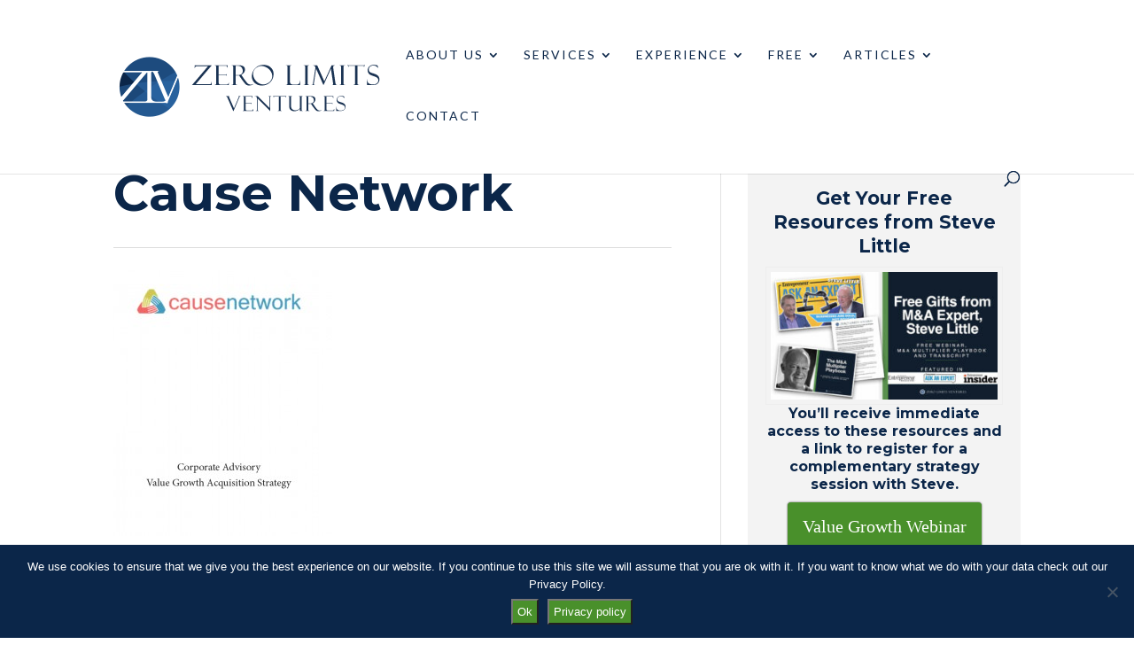

--- FILE ---
content_type: text/css; charset=UTF-8
request_url: https://www.zerolimitsventures.com/wp-content/themes/yoko-divi/style.css?ver=4.27.5
body_size: 5898
content:
/*
Theme Name: Divi Child
Template: Divi
Author: Child Theme Configurator
Version: 1.0.1447356752
Updated: 2015-11-12 19:32:32
*/

#valuation-sidebar {
	background-color: #f3f3f3;
	padding: 20px;
	text-align: center;
	border-top: 8px solid #0b2649;
}

#valuation-sidebar h5 {
	font-size: 16px;
}

.blog article.et_pb_post + article.et_pb_post, 
.archive article.et_pb_post + article.et_pb_post {
	clear: both;
	border-top: 4px solid #eee;
	padding-top: 60px;
}

.blog article.et_pb_post h2.entry-title, .archive article.et_pb_post h2.entry-title {
	margin-top: 0px;
}

.blog article.et_pb_post img, .archive article.et_pb_post img {
	float: right;
	max-width: 30%;
	margin: 0px 0px 15px 15px;
	padding: 5px;
	border: 1px solid #ddd;
}

.et-social-rss a.icon:before {
content: "\e09d";
}

.single h1.entry-title {
	font-size: 2.7em;
}

#main-content .mb-text {
	padding: 15px;
}

#divi-page-comments {
	padding: 0px 20px;
	border: 1px solid #ddd;
	max-width: 1100px;
	margin: 0px auto 40px;
}

.et_pb_button, .et_pb_button:hover {
	background: #49902b!important;
	color: #fff!important;
}

@media screen and (max-width: 719px) {
.et_pb_slider .et_pb_slide .et_pb_container .et_pb_slide_description .et_pb_slide_title {
	font-size: 30px!important;
}
.single h1.entry-title {
	font-size: 2.2em;
}

}

.read-more-link {
	font-weight: 700;
	display: block;
}

.maxbutton {
	height: auto!important;
	width: auto!important;
	font-weight: bold!important;
  -webkit-transition: all 1s ease-in-out;
  -moz-transition: all 1s ease-in-out;
  -o-transition: all 1s ease-in-out;
  transition: all 1s ease-in-out;
}

.cs-circle {
	max-width: 160px;
	margin: 0 auto;
	display: block;
	border-radius: 150px;
	-moz-border-radius: 150px;
	-webkit-border-radius: 150px;
}

.et_pb_slide_content .aligncenter {
	border: 0px;
}

#home-slider .et_pb_button {
	background-color: #49902b;
}

#top-menu li li a {
	line-height: 1.2em;
	padding-top: 10px;
	padding-bottom: 10px;
}

#quote-slider .et_pb_slide_description {
	padding: 75px 10px;
}

#quote-slider .et_pb_slide_description .et_pb_slide_title {
	font-size: 1.6em;
	margin-bottom: 20px;
	font-weight: 400;
}

#left-area ul, .entry-content ul, #left-area ol, .entry-content ol {
	margin-left: 30px;
}

#left-area ul li, .entry-content ul li, #left-area ol li, .entry-content ol li {
	padding-top: 3px;
	padding-bottom: 3px;
}

.entry-content .et_pb_widget ul {
	margin-left: 0px;
}



.entry-content .et_pb_widget ul li {
	margin: 10px 0px 0px 0px;
	padding: 10px 0px 0px 0px;
}

#footer-bottom {
border-top: 1px solid rgba(255,255,255,0.3);
display: none;
}

.alignleft {
padding: 5px;
border: 1px solid #eee;
}

.alignright {
padding: 5px;
border: 1px solid #eee;
}

.aligncenter {
padding: 5px;
border: 1px solid #eee;
}

hr {
	border: 0px;
	margin: 0px;
	padding: 0px;
}

hr {
	border-top: 1px solid #ddd;
	padding-top: 30px;
	margin-top: 30px;
	clear: both;
}

.et_pb_toggle_open h5.et_pb_toggle_title {
	font-weight: 700;
	font-size: 20px;
	color: #111;
}

#home-rotator .et_pb_slide_description .et_pb_slide_title {
	font-weight: 700;
}

.et_pb_slide_description, .et_pb_slider_fullwidth_off .et_pb_slide_description {
	padding-left: 3%;
	padding-right: 3%;
}

h1.entry-title {
	font-size: 3.5em;
	border-bottom: 1px solid #ddd;
	padding-bottom: 25px;
	margin-bottom: 25px;
	font-weight: 700;
}

.et_pb_slider .et_pb_container {
	width: 96%;
}

blockquote p {
	color: #666;
	font-size: 16px;
	line-height: 1.8em;
}

blockquote {
	box-shadow: 0px 0px 3px #ddd;
	-moz-box-shadow: 0px 0px 3px #ddd;
	-webkit-box-shadow: 0px 0px 3px #ddd;
	padding: 15px 15px 15px 25px;
}

.et_right_sidebar #left-area {
	padding-bottom: 60px;
}
#footer-bottom {
	background-color: #0b2649;
}

.et-social-icon a {
	color: #fff;
}


.et-social-icon a:hover {
	opacity: 1;
}

#footer-widgets .footer-widget li:before {
	display: none;
}

#footer-widgets .footer-widget li.et-social-icon {
	margin-top: 0px;
	padding-top: 0px;
}

ul.et-social-icons {
	list-style-type: none;
	float: right;
}

.et_pb_widget li ul.et-social-icons {
	list-style-type: none;
}

.et_pb_widget li.et-social-icon {	
	border: 0px;
	list-style-type: none;
}

ul.et-social-icons li {
	list-style-type: none;
}


#home-services-menu a:hover {
	color: #111;
}


#home-services-menu {
	width: 96%;
}

#content-area ol {
	line-height: 1.8em;
	margin-left: 20px;
}
	
#content-area ul {
	line-height: 1.8em;
	margin-left: 20px;
}

#content-area ol li {
	margin: 12px 0px;
}

#content-area ul li {
	margin: 2px 0px;
}

#main-footer {
	background-color: #0b2649;
	line-height: 1.4em;
	font-size: 15px;
}

#main-footer .footer-widget h4 {
	font-weight: 700;
	color: #fff;
}


#footer-widgets .footer-widget ul {
	list-style-type: none;
}
#footer-widgets .footer-widget li {
	list-style-type: none;
}

#main-footer a {
	color: #fff;
}

#main-footer ul li {
	list-style-type: none;
}

.submitColor,
.cta-button {
	display: block;
	margin: 20px 0px;
	padding: 12px 20px;
	line-height: 1.3em;
	max-width: 310px;
	background-color: #f58026;
	border-radius: 3px;
	-webkit-border-radius: 3px;
	-moz-border-radius: 3px;
	color: #fff;
	text-align: center;
}

.ctax3 .cta-button {
	float: left;
	width: 31%;
	padding: 12px 4px;
}


.ctax3 .cta-button + .cta-button {
	margin-left: 3%;
}

.ctax4 .cta-button {
	float: left;
	width: 23%;
	padding: 12px 4px;
}

.ctax4 .cta-button + .cta-button {
	margin-left: 2%;
}

#sidebar .cta-button {
	color: #fff;
}

#sidebar {
}

.et_pb_widget {
	line-height: 1.4em;
}

.et_pb_widget li {
	padding-top: 10px;
	margin-top: 10px;
	border-top: 1px dotted #ddd;
}

#email-signup-form {
background-color: #f5f3ef;
border: 4px solid #cac7c1;
padding: 15px 30px;
color: #0b2649;
font-size: 13px;
line-height: 1.4em;
}


#email-signup-form a {
	color: #222;
}

#email-signup-form .af-element label {
font-style: italic;
}

#email-signup-form .af-textWrap input {
width: 98%;
padding: 4px 0px;
margin-bottom: 12px;
}

#email-signup-form .privacyPolicy {
font-size: 11px;
color: #8d9fb6;
}

#email-signup-form input#af-submit-image-2099249113 {
margin-bottom: 6px;
}

/* WHITEPAPER FORM */

#crmWebToEntityForm {
	width: 100%;
}

#crmWebToEntityForm table {
	width: 100%;
    font-family: 'Montserrat', Helvetica, Arial, Lucida, sans-serif!important;
}

#crmWebToEntityForm tr:nth-child(even) {
	background-color: #fcfcfc;
}

#crmWebToEntityForm tbody tr:first-of-type td {
	background-color: #0b2649;
	padding: 20px 24px;
	color: #fff!important;
	text-align: center;
	font-size: 18px!important;
	line-height: 24px;
}

#crmWebToEntityForm td {
	width: auto;
	text-align: center!important;
    font-family: 'Montserrat', Helvetica, Arial, Lucida, sans-serif!important;
	font-size: 15px!important;
}

#crmWebToEntityForm table tr td:first-of-type {
	font-weight: bold;
	color: #333;
	line-height: 1.2em;
}

#crmWebToEntityForm td + td {
	width: 65% !important;
	text-align: left;
}

#crmWebToEntityForm td {
	padding: 12px;
}

#crmWebToEntityForm td:nth-child(3) {
	display: none;
}

#crmWebToEntityForm input[type=reset] {
	padding: 12px 24px;
	border: 0px;
	background-color: #999;
	color: #fff!important;
	font-weight: 700;
	border-radius: 3px;
	-webkit-border-radius: 3px;
	-moz-border-radius: 3px;
    font-family: 'Montserrat', Helvetica, Arial, Lucida, sans-serif!important;
	font-size: 18px!important;
}

#crmWebToEntityForm input[type=reset]:hover {
	background-color: #d00; 
}

#crmWebToEntityForm input[type=submit] {
	padding: 12px 24px;
	border: 0px;
	background-color: #49902b;
	color: #fff!important;
	font-weight: 700;
	border-radius: 3px;
	-webkit-border-radius: 3px;
	-moz-border-radius: 3px;
    font-family: 'Montserrat', Helvetica, Arial, Lucida, sans-serif!important;
	font-size: 18px!important;
}
#crmWebToEntityForm input[type=submit]:hover {
	background-color: #0b2649; 
}


#crmWebToEntityForm input[type=text] {
	padding: 6px;
	border: 1px solid #ccc;
	width: 100%;
}


#crmWebToEntityForm textarea {
	width: 100%;
	height: 100px;
	border: 1px solid #ddd;
}

/* CONTACT FORM */
#content-area .visual-form-builder fieldset {
border-radius: 0px;
padding: 15px;
background-color: #fff;
border: 1px solid #ddd;
}
#content-area .visual-form-builder .vfb-legend h3 {
letter-spacing: 2px;
font-size: 24px;
margin-bottom: 0.5em;
}
#content-area .visual-form-builder .vfb-legend {
border-bottom: 1px solid #eee;
}
#content-area input.vfb-text, #content input[type="text"].vfb-text, #content input[type="tel"].vfb-text, #content input[type="email"].vfb-text, #content input[type="url"].vfb-text, #content textarea.vfb-textarea {
padding: 7px 0;
font-size: 18px;
font-weight: 400;
}
#content-area select.vfb-select {
font-size: 21px;
font-family: Roboto;
font-weight: 300;
padding: 4px;
}
#content-area .visual-form-builder label, #content-area label.vfb-desc {
padding: 0px;
}
#content-area .vfb-submit, #content-area input[type="submit"].vfb-submit {
width: 100%;
padding: 15px 0px;
border: 0px;
font-family: Roboto;
background-color: #f58026;
color: #fff;
font-size: 21px;
margin-bottom: 0.5em;
transition: background-color 0.5s;
-webkit-transition: background-color 0.5s;
-moz-transition: background-color 0.5s;
}
#content-area .vfb-submit:hover, #content-area input[type="submit"].vfb-submit:hover {
background-color: #f58026;
}

#content-area .vfb-section-div {
background-color: #fff;
}

#content-area .visual-form-builder .vfb-section-div h4 {
border-bottom: 1px solid #eee;
}

/************** List Styles *****************/

.et_pb_text ol, .et_pb_text ul {
	padding-bottom: 0px;
}


@media screen and (max-width: 640px) {
.ctax3 .cta-button {
	float: none;
	clear: both;
	max-width: 300px;
	margin: 8px auto;
	width: 100%;
	margin-left: 0px!important;
}
.ctax4 .cta-button {
	float: none;
	clear: both;
	max-width: 300px;
	margin: 8px auto;
	width: 100%;
	margin-left: 0px!important;
}
}

.cta-button:hover {
	background-color: #05428c;
}

.backgroundBg {
	background: none;
}

/* Zoho Forms */

.zf-flLeft {
	float:left;
}
.zf-flRight {
	float:right;
}
.zf-clearBoth {
	clear:both;
}
ol, ul {
	list-style: none outside none;
}
.zf-normalText {
	font-size:13px;
	line-height:1.5;
}
.zf-smallText {
	font-size:0.9em;
	font-weight:normal;
}
.zf-smallHeading {
	font-size:18px;
}
.zf-heading {
	font-size:2em;
}
.zf-subHeading {
	font-size:1.5em;
}
.zf-boldText, .zf-boldText a {
	font-weight:bold;
	text-decoration:none;
}
.zf-italicText {
	font-style:italic;
}
.zf-heading a {
	text-decoration:underline;
}
.zf-heading a:hover {
	text-decoration:none;
}
.zf-blodText {
	font-weight:bold;
}
.zf-overAuto {
	overflow:auto;
}
.zf-split {
	color: #8B9193;
	padding: 0 3px;
}

.zf-backgroundBg {
	background:#f5f5f5;
}

.zf-templateWidth {
	margin:1% auto;	
}

.zf-templateWidth { 
	width:800px;
	}

.zf-templateWrapper {
	background:#fff;
	border:1px solid #d6d6d6;
	-webkit-box-shadow: 0 0px 3px #E1E1E1;
	-moz-box-shadow: 0 0px 3px #E1E1E1;
	box-shadow: 0 0px 3px #E1E1E1;
	-webkit-border-radius:2px;
	-moz-border-radius:2px;
	border-radius:2px;
}

.zf-tempContDiv input[type="text"], .zf-tempContDiv textarea, .zf-tempContDiv .zf-pdfTextArea {
	background:#fff;	
	border:1px solid #e5e5e5;	
	-webkit-border-radius:2px; 	
	-moz-border-radius:2px;	
	border-radius:2px;	
	padding:5px;
	font-size:13px;	
}

.zf-tempContDiv input[type="text"]:hover,  .zf-tempContDiv textarea:hover{	
	border:1px solid rgba(157, 157, 157, 0.75) !important;	
	}	
.zf-tempContDiv input[type="text"]:focus, .zf-tempContDiv textarea:focus{	
	border:1px solid rgba(121, 187, 238, 0.75) !important;	
	-webkit-box-shadow:0 0 5px rgba(82, 168, 236, 0.5) !important;	
	-moz-box-shadow:0 0 5px rgba(82, 168, 236, 0.5) !important;	
	box-shadow:0 0 5px rgba(82, 168, 236, 0.5) !important;	
	}
	
.zf-tempContDiv textarea {
	height:75px;
}
.arrangeAddress .zf-addrCont  span.zf-addtwo{ width: 99% !important;float: none !important;} 		
/**********Error Message***********/	
.zf-errorMessage {
	font:12px Arial, Helvetica, sans-serif;
	color:#ff0000;
	padding-top:5px;
}

/**********Mandatory Message***********/	
.zf-important {
	color:#ff0000 !important;
	font-weight: normal;
	margin-left:0px;
	padding: 0;
	font-size:13px !important;
}

/**********instruction Message***********/
.zf-instruction {
	color:#939393;
	font-style:italic;
	margin-top:3px;
	font-size:12px;
	overflow:visible !important;
}	

.zf-symbols {
	padding:0 5px;
}

.zf-overflow{ overflow:hidden;}

/*****************template Header Starts Here****************/

.zf-tempHeadBdr {
	margin:0;
	padding:0;
	overflow:hidden;
}

.zf-tempHeadContBdr {
	background: #494949;
	border-bottom:1px solid #EAEAEA;
	margin: 0;
	padding:10px 25px;
	-webkit-border-radius:2px 2px 0 0;
	-moz-border-radius:2px 2px 0 0;
	border-radius:2px 2px 0 0;
}
.zf-tempHeadContBdr .zf-frmTitle {
	color: #FFFFFF;
	margin: 0;
	padding: 0;
	font-size:2em;
}
.zf-tempHeadContBdr .zf-frmDesc {
	color: #DDDDDD;
	font-size: 14px;
	font-weight: normal;
	margin: 0;
	padding: 0;
}

/****************template Header Ends Here****************/


.zf-subContWrap {
	padding:0;
	margin:10px;
	margin-bottom:0;
}

.zf-tempFrmWrapper {
	padding:10px 15px;
	margin:1px 0;
}

.zf-tempFrmWrapper .zf-tempContDiv {
	margin:0;
	padding:0;
}

.zf-tempFrmWrapper .zf-labelName {
	font-weight:bold;
	font-size:13px;
	color:#444;
}

.zf-form-sBox{ 
	padding:4px; 
	border:1px solid #e5e5e5; 
	font-size:13px;
	}

.zf-name .zf-tempContDiv span, .zf-phone .zf-tempContDiv span, .zf-time .zf-tempContDiv span{
	float: left;
	display:block;
}

.zf-name .zf-tempContDiv span{margin-bottom:5px; margin-left: 4%;}
.zf-name .zf-tempContDiv span.last{ margin-right:0;}
.zf-name .zf-tempContDiv span label{ display: block;padding-top:3px;}
.zf-name .zf-tempContDiv input[type="text"] {width:100%;}


.zf-phone .zf-tempContDiv span label, .zf-date .zf-tempContDiv span label, .zf-time .zf-tempContDiv span label, .zf-address .zf-tempContDiv span label, .zf-geolocation .zf-tempContDiv span label, .zf-name .zf-tempContDiv span label{ 
	font-size:11px; 
	padding-top:3px;
	}
.zf-phone .zf-tempContDiv label, .zf-date .zf-tempContDiv label, .zf-time .zf-tempContDiv label, .zf-address .zf-tempContDiv label, .zf-name .zf-tempContDiv span label {
	color:#888888;
	}
.zf-phone .zf-tempContDiv span label {
	display: block;
	padding-top:3px;
	text-align:center;
}
.zf-phone .zf-tempContDiv .zf-symbols {
	padding-top:5px;
}


.zf-currency .zf-tempContDiv span{ 
	display:inline-block;
	}
.zf-currency .zf-tempContDiv span label {
	display: block;
	padding-top:3px;
	}
.zf-currency .zf-tempContDiv .zf-symbol {
	font-size: 14px;
    margin-left:5px;
    margin-top: 4px;
	width:auto;
	font-weight:bold;
	}

.zf-decesion .zf-tempContDiv{ 
	width:100% !important; 
	margin-top:4px;
	}
.zf-decesion input[type="checkbox"] {
    display: block;
    height: 13px;
    margin: 0;
    padding: 0;
    width: 13px;
	float:left;
	margin-top:4px;
}
.zf-decesion label {
    display: block;
    line-height:21px;
    margin: 0px 0 0 25px !important;
    padding-bottom: 0 !important;
	width:95% !important;
	float:none !important;
	line-height:21px !important;
	text-align:left !important;
} 

.zf-tempContDiv input[type="file"]{
	outline:none;
	border:1px solid #ccc;
	margin:0 auto;
	padding:5px;
	width:auto;
}


.zf-address .zf-tempContDiv span, .zf-geolocation .zf-tempContDiv span {
	display:block;
	padding-bottom:15px;
	margin-right:2%;
	}
	
.zf-address .zf-tempContDiv span label, .zf-geolocation .zf-tempContDiv span label{
	display: block;
	padding-top:3px;
	}	
	
.zf-address .zf-tempContDiv .zf-addOne, .zf-geolocation .zf-tempContDiv .zf-addOne{
	float: none;
	padding-bottom:15px;
	margin-right:0;
	}

.zf-address .zf-tempContDiv .zf-addOne input, .zf-geolocation .zf-tempContDiv .zf-addOne input{
	width:98%;
	}
.zf-address .zf-tempContDiv span.zf-addtwo, .zf-geolocation .zf-tempContDiv span.zf-addtwo{
	width:48%;
	}
.zf-address .zf-tempContDiv span.zf-addtwo input, .zf-geolocation .zf-tempContDiv span.zf-addtwo input{
	width:99%;
	}	
.zf-address .zf-tempContDiv span.zf-addtwo .zf-form-sBox{
	width:100%;
	}
	
.zf-signContainer{ 
	margin:0; 
	padding:0; 
	width:100%;
	}
.zf-signContainer canvas{ 
	cursor:crosshair;
	border:1px solid #ccc; 
	background:#fff;
	}
.zf-signContainer a{
    font-size: 11px;
    text-decoration: underline;
	}	
	
.zf-section h2{
	border-bottom:1px solid #D7D7D7;
	font-size:22px; 
	color:#000; 
	font-weight:500; 
	font-family:'Open Sans',"Lucida Grande",Arial,Helvetica,sans-serif; 
	padding-bottom:10px;
	}
.zf-section p{ 
	color:#847F7F; 
	margin-top:10px;
	}
	
.zf-note .zf-labelName{	
	padding-top:7px;
	}
.zf-templateWrapper .zf-note{ 
	overflow:hidden;
	}

.zf-date .zf-tempContDiv span label {
	display: block;
	padding-top:3px;
	text-align:left;
}

.zf-subDate{ margin-right:10px;}
.zf-subDate label{ text-align:left !important;}

.zf-time .zf-tempContDiv span label {
	display: block;
	padding-top:3px;
	text-align:center;
}

.zf-time .zf-tempContDiv .zf-form-sBox{
	min-width:58px;
}

.zf-time .zf-tempContDiv .zf-symbols {
	padding-top:5px;
}

.zf-tempContDiv input[type="checkbox"], .zf-tempContDiv input[type="radio"] {
	display: block;
	height: 13px;
	margin: 4px 0 0;
	padding: 0;
	width: 13px;
}

.zf-radio .zf-overflow, .zf-checkbox .zf-overflow{padding-left:2px !important;}

.zf-sideBySide .zf-tempContDiv span {
	margin: 0 15px 5px 0;
	padding:0;
	width:auto;
	float: left;
	display:block;
}
.zf-sideBySide .zf-tempContDiv span input[type="checkbox"] {
	display: block;
	width: 13px;
	height: 13px;
	padding: 0;
	margin-top:3px;
	float:left;
}
.zf-sideBySide .zf-tempContDiv span input[type="radio"] {
	display: block;
	width: 13px;
	height: 13px;
	margin-top:4px;
	padding: 0;
	float:left;
}
.zf-sideBySide .zf-tempContDiv span label {
	line-height:21px;
	display: block;
	margin: 0 0 0 20px;
	padding: 0 0 5px;
}
		

.zf-oneColumns .zf-tempContDiv span {
	margin:0 0 13px 0;
	padding:0;
	width:100%;
	display:block;
	clear: both;
}
.zf-oneColumns .zf-tempContDiv span:last-child { margin-bottom:0;}

.zf-oneColumns .zf-tempContDiv span input[type="checkbox"] {
	display: block;
	width: 13px;
	height: 13px;
	margin:0;
	padding: 0;
	margin-top:3px;
	float:left;
}
.zf-oneColumns .zf-tempContDiv span input[type="radio"] {
	display: block;
	width: 13px;
	height: 13px;
	margin-top:4px;
	padding: 0;
	float:left;
}
.zf-oneColumns .zf-tempContDiv span label {
	line-height:19px;
	display: block;
	margin: 0 0 0 20px;
	padding:0;
	font-size:13px;
}
.zf-twoColumns .zf-tempContDiv span {
	margin: 0 5px 13px 0;
	width: 48%;
	float: left;
	display:block;
}
.zf-twoColumns .zf-tempContDiv span input[type="checkbox"] {
	display: block;
	width: 13px;
	height: 13px;
	margin: 0;
	padding: 0;
	margin-top:3px;
	float:left;
}
.zf-twoColumns .zf-tempContDiv span input[type="radio"] {
	display: block;
	width: 13px;
	height: 13px;
	margin-top:4px;
	padding: 0;
	float:left;
}
.zf-twoColumns .zf-tempContDiv span label {
	line-height:21px;
	display: block;
	margin: 0 0 0 20px;
	padding: 0 0 5px;
}
.zf-threeColumns .zf-tempContDiv span {
	margin: 0 5px 13px 0;
	width:30%;
	float: left;
}
.zf-threeColumns .zf-tempContDiv span input[type="checkbox"] {
	display:block;
	width: 13px;
	height: 13px;
	padding: 0;
	margin-top:3px;
	float:left;
}
.zf-threeColumns .zf-tempContDiv span input[type="radio"] {
	display:block;
	width: 13px;
	height: 13px;
	margin-top:4px;
	padding: 0;
	float:left;
}
.zf-threeColumns .zf-tempContDiv span label {
	line-height:21px;
	display: block;
	margin: 0 0 0 20px;
	padding: 0 0 5px;
}

.zf-mSelect select{ font-size:13px;}	

.zf-fmFooter {
	margin:0;
	padding:25px;
	text-align:center;
}

.zf-fmFooter .zf-submitColor{ font-size:14px; padding:4px 10px;}

.zf-submitColor{
	color: #fff;
	border:1px solid;
	border-color: #2F9EEC #1988D6 #1988D6;
	background: #2596e6;
	background: -webkit-gradient(linear, left top, left bottom, from(#2f9eec), to(#1988d6));
	background: -moz-linear-gradient(top,  #2f9eec,  #1988d6);
	filter:  progid:DXImageTransform.Microsoft.gradient(startColorstr='#2f9eec', endColorstr='#1988d6');
	-moz-box-shadow:0 1px 2px rgba(0, 0, 0, 0.15);
	-webkit-box-shadow:0 1px 2px rgba(0, 0, 0, 0.15);
	box-shadow:0 1px 2px rgba(0, 0, 0, 0.15);
	text-shadow:0 1px 0 rgba(0, 0, 0, 0.25);
	}
	
.zf-submitColor:hover{
	background: #1988d6;
	background: -webkit-gradient(linear, left top, left bottom, from(#1988d6), to(#1988d6));
	background: -moz-linear-gradient(top,  #1988d6,  #1988d6);
	filter:  progid:DXImageTransform.Microsoft.gradient(startColorstr='#1988d6', endColorstr='#1988d6');
	}	   	

/****************Field Small/Medium/Large Starts Here****************/

.zf-small .zf-tempContDiv input[type="text"], .zf-small .zf-tempContDiv textarea, .zf-small .zf-mSelect select, .zf-small .zf-tempContDiv .zf-sliderCont, .zf-small .zf-tempContDiv .zf-pdfTextArea{
	width:50%;
	}
.zf-medium .zf-tempContDiv input[type="text"], .zf-medium .zf-tempContDiv textarea, .zf-medium .zf-mSelect select, .zf-medium .zf-tempContDiv .zf-sliderCont, .zf-medium .zf-tempContDiv .zf-pdfTextArea{
	width:75%;
	}
.zf-large .zf-tempContDiv input[type="text"], .zf-large .zf-tempContDiv textarea, .zf-large .zf-mSelect select, .zf-large .zf-tempContDiv .zf-sliderCont, .zf-large .zf-tempContDiv .zf-pdfTextArea{
	width:100%;
	}
	
	
.zf-small .zf-tempContDiv .zf-form-sBox{
	width:50%;
	}
.zf-medium .zf-tempContDiv .zf-form-sBox{
	width:75%;
	}
.zf-large .zf-tempContDiv .zf-form-sBox{
	width:100%;
	}


.zf-name .zf-tempContDiv .zf-form-sBox{
	width:100%;
	}

.zf-namesmall .zf-nameWrapper{ width: 50%;}
.zf-namesmall .zf-tempContDiv span{width:48%;}
 
.zf-namesmall .zf-oneType .zf-salutationWrapper span{width:63%; }
.zf-namesmall .zf-oneType .zf-salutationWrapper .zf-salutation{ width: 33%;}

.zf-namesmall .zf-twoType .zf-salutationWrapper span{width:34%;margin-left:3%;}
.zf-namesmall .zf-twoType .zf-salutationWrapper .zf-salutation{ width:26%;}

.zf-namesmall .zf-threeType .zf-nameWrapper span{width:32%; margin-left:2%;}

.zf-namesmall .zf-threeType .zf-salutationWrapper span{ width:100%;margin-left: 0px; float:none; margin-left: 0;}
.zf-namesmall .zf-threeType .zf-salutationWrapper .zf-salutation{ width:50%;}


.zf-namesmall .zf-tempContDiv span:first-child{ margin-left:0;}

.zf-leftAlign .zf-namesmall .zf-threeType .zf-salutationWrapper span, .zf-rightAlign .zf-namesmall	.zf-threeType .zf-salutationWrapper span{ width:100%;margin-left: 0px; float:none; margin-left: 0;}
.zf-leftAlign .zf-namesmall .zf-threeType .zf-salutationWrapper .zf-salutation, .zf-rightAlign .zf-namesmall .zf-threeType .zf-salutationWrapper .zf-salutation{ width: 50%; }




.zf-namemedium .zf-nameWrapper{ width: 75%;}

.zf-namemedium .zf-tempContDiv span{width:49%; margin-left:2%;}


    
.zf-namemedium .zf-oneType .zf-salutationWrapper span{width:73%; }
.zf-namemedium .zf-oneType .zf-salutationWrapper .zf-salutation{ width: 25%;}

.zf-namemedium .zf-twoType .zf-salutationWrapper span{width:38%;margin-left:2%;}
.zf-namemedium .zf-twoType .zf-salutationWrapper .zf-salutation{ width:20%;}


.zf-namemedium .zf-threeType .zf-nameWrapper span{width:32%; margin-left:2%;}


.zf-namemedium .zf-threeType .zf-salutationWrapper span{width:25%;margin-left:2%;}

.zf-namemedium .zf-threeType .zf-salutationWrapper .zf-salutation{ width:19%;}

.zf-namemedium .zf-tempContDiv span:first-child{ margin-left:0;}

.zf-namelarge .zf-tempContDiv span{width:23.5%; margin-left:2%; margin-right: 0; margin-bottom: 0;}
.zf-namelarge .zf-twoType .zf-nameWrapper span{width:49%; margin-left:2%;}
.zf-namelarge .zf-threeType .zf-nameWrapper span{width:32%; margin-left:2%;}


.zf-namelarge .zf-twoType .zf-salutationWrapper span{width:40%; margin-left:2%;}
.zf-namelarge .zf-twoType .zf-salutationWrapper .zf-salutation{ width: 16%;}

.zf-namelarge .zf-threeType .zf-salutationWrapper span{width:26%; margin-left:2%;}
.zf-namelarge .zf-threeType .zf-salutationWrapper .zf-salutation{ width: 16%;}

.zf-namelarge .zf-oneType .zf-salutationWrapper span{width:73%; margin-left:2%;}
.zf-namelarge .zf-oneType .zf-salutationWrapper .zf-salutation{ width:25%;}

.zf-namelarge .zf-tempContDiv span:first-child { margin-left:0 !important;}



.zf-csmall	 .zf-tempContDiv input[type="text"] {
	width:43%;
	}
.zf-cmedium .zf-tempContDiv input[type="text"] {
	width:67%;
	}
.zf-clarge	 .zf-tempContDiv input[type="text"] {
	width:91%;
	} 	

.zf-nsmall .zf-tempContDiv input[type="text"] {	
	width:50%;	
	}
.zf-nmedium .zf-tempContDiv input[type="text"] {
	width:75%;
	}
.zf-nlarge .zf-tempContDiv input[type="text"] {
	width:100%;
	}

.zf-signSmall .zf-tempContDiv .zf-signContainer .zf-signArea {	
	width:49%;
	}
.zf-signMedium .zf-tempContDiv .zf-signContainer .zf-signArea {
	width:60%;
	}
.zf-signLarge .zf-tempContDiv .zf-signContainer .zf-signArea {	
	width:74%;
	}	

.zf-addrsmall .zf-tempContDiv .zf-addrCont{ 
	width:50%;
	}
.zf-addrmedium .zf-tempContDiv .zf-addrCont{ 
	width:75%;
	}
.zf-addrlarge .zf-tempContDiv .zf-addrCont{ 
	width:100%;
	}	
	
	
/****************Field Small/Medium/Large Ends Here****************/	

.zf-topAlign .zf-tempFrmWrapper .zf-labelName {
	padding-bottom:8px;
	display:block;
}

.zf-topAlign .zf-threeColumns .zf-labelName, .zf-topAlign .zf-twoColumns .zf-labelName, .zf-topAlign .zf-oneColumns .zf-labelName, .zf-topAlign .zf-sideBySide .zf-labelName{ padding-bottom:8px;}

.zf-leftAlign {
	display:block;
}
.zf-leftAlign .zf-tempFrmWrapper .zf-labelName {
	float:left;
	width:30%;
	line-height:20px;
	margin-right:15px;
}
.zf-leftAlign .zf-tempFrmWrapper .zf-tempContDiv {
	 margin-left: 35%;
}

.zf-leftAlign .zf-slider .zf-tempContDiv{ margin-top:6px;}

.zf-leftAlign .zf-decesion .zf-tempContDiv, .zf-rightAlign .zf-decesion .zf-tempContDiv{ margin-left:0 !important;}

.zf-rightAlign {
	display:block;
}
.zf-rightAlign .zf-tempFrmWrapper .zf-labelName {
	float:left;
	width:30%;
	line-height: 20px;
	text-align:right;
	margin-right:15px;
}
.zf-rightAlign .zf-tempFrmWrapper .zf-tempContDiv {
	 margin-left: 35%;
}
.zf-matrixTable{ font-size:13px; overflow-x: scroll;padding-bottom: 15px !important;}
.zf-matrixTable table th, .zf-matrixTable table td{padding:10px;}
.zf-matrixTable thead th, .zf-matrixTable table td{ text-align:center;}
.zf-matrixTable table td input[type="radio"], .zf-matrixTable table td input[type="checkbox"]{ display:inline-block;}
.zf-matrixTable tbody th{ font-weight:normal;font-size: 13px;text-align: left;}
.zf-matrixTable thead th { font-weight:600;font-size: 13px;}

/****************Form Top Align Starts Here****************/	

.zf-termsContainer{ margin:0; padding:0;}
.zf-termsContainer .zf-termsMsg {border: 1px solid #E1E1E1;max-height: 250px; min-height:70px; overflow-y:scroll; padding:10px;  margin-bottom:6px;}

.zf-termsAccept{ margin-top:2px !important;}
.zf-termsAccept input[type="checkbox"]{ margin-top:2px !important; float:left;}
.zf-termsAccept label{ margin-left: 20px;font-size: 13px;float: none;display: block;}

.zf-termsWrapper .zf-tempContDiv{ margin-left:0 !important;}
.zf-termsWrapper .zf-labelName{ width:100% !important; text-align:left !important; padding-bottom:8px !important;}


.zf-medium .zf-phwrapper {
    width: 75%;
}
.zf-phwrapper.zf-phNumber span {
	width: 100% !important;
}
.zf-phwrapper span:first-child {
    margin-left: 0;
    width: 22%;
}
.zf-phwrapper label {
    display: block;
    color: #888888;
    font-size: 11px;
    margin-top: 2px;
}
.zf-medium .zf-phonefld input[type="text"], .zf-small .zf-phonefld input[type="text"] {
    width: 100%;
}
.zf-small .zf-phwrapper {
    width: 50%;
}
.zf-tempFrmWrapper.zf-phone span {
	width: auto;
	margin: inherit;
}
.zf-phwrapper span {
    margin-bottom: 10px;
    float: left;
    width: 76%;
    margin-left: 2%;
}
.zf-descFld a{ text-decoration:underline;}
.zf-descFld em{ font-style:italic;}
.zf-descFld b{ font-weight:bold;}
.zf-descFld i{ font-style: italic;}
.zf-descFld u{ text-decoration:underline;}
.zf-descFld ul{ margin:auto;}
.zf-descFld ul{ list-style:disc;}
.zf-descFld ol{ list-style:decimal;}
.zf-descFld ul, .zf-descFld ol{margin: 10px 0;
    padding-left: 20px;}

.zf-descFld  ol.code {
    list-style-position: outside;
    list-style-type: decimal;
    padding: 0 30px;
}

.zf-descFld  ol.code li {
    background-color: #F5F5F5;
    border-left: 2px solid #CCCCCC;
    margin: 1px 0;
    padding: 2px;
}

.zf-descFld  blockquote.zquote {
    border-left: 3px solid #EFEFEF;
    padding-left: 35px;
}
.zf-descFld  blockquote.zquote span.txt {
    -moz-user-focus: ignore;
    -moz-user-input: disabled;
    -moz-user-select: none;
    color: #058BC2;
    float: left;
    font: bold 50px Arial,Helvetica,sans-serif;
    margin: -10px 0 0 -30px;
}
.zf-descFld  blockquote.block_quote {
    background: url("../images/newQuote.gif") no-repeat scroll 12px 10px rgba(0, 0, 0, 0);
    border-left: 3px solid #EFEFEF;
    font: 13px/20px georgia,Arial,verdana,Helvetica,sans-serif;
    margin: 15px 3px 15px 15px;
    padding: 10px 10px 10px 40px;
}
.zf-descFld  body {
    font-family: Arial,Helvetica,sans-serif;
    font-size: 13px;
    margin: 8px;
}
.note .noteCont{ overflow:hidden;}
.note .zf-descFld{
	overflow:hidden;
	font-size: 13px;
}

.promo-larger p {
    font-size: 21px;
    line-height: 31px;
    color: #333;
}

#form .form-name label, 
#form .form-email label,
#form .form-input-container label {
	font-size: 13px; 
	display: block; 
}


#form .form-input-container input + label {
	margin-bottom: 8px; 
	margin-top: -22px; 
	margin-left: 6px; 
	color: #999; 
}

#form .form-name label:first-of-type, #form .form-email label:first-of-type,
#form .form-input-container label:first-of-type {
	display: block; 
	font-size: 18px; 
	font-weight: 700;
	color: #333; 
	margin-bottom: 0px; 
	margin-top: 10px;
}


#form .form-name input, #form .form-email input,
#form .form-input-container input,
#form .form-input-container textarea,
#form .form-input-container select {
	display: block; 
	font-size: 18px; 
	padding: 16px 6px; 
	border-radius: 4px;
	-moz-border-radius: 4px;
	-webkit-border-radius: 4px; 
	border-color: #0b2649; 
	width: 100%; 
}

#form button {
    background: #49902b;
    color: #fff;
	border: 0px; 
	border-radius: 4px;
	-moz-border-radius: 4px;
	-webkit-border-radius: 4px; 
	font-size: 16px;  
	font-weight: 700; 
	padding: 18px 30px;
	margin-top: 8px; 
	width: 100%; 
}


#form button:hover {
	background: #0b2649; 
}

.page-id-2808 #page-container, 
.page-id-2830 #page-container { padding-top: 0 !important; }
.page-id-2808 #main-header, .page-id-2808 #main-footer,
.page-id-2830 #main-header, .page-id-2830 #main-footer{
    display: none;
}

.image-rounded.et_pb_text {
	padding-bottom: 10px!important;
}

.image-rounded img {
	border-radius: 100px; 
	-moz-border-radius: 100px; 
	-webkit-border-radius: 100px; 
	margin-right: 20px;  
	width: 90px; 
	height: 90px;
	object-fit: cover; 
}

/* MEDIA QUERIES */

@media screen and (max-width: 1240px) {
#home-services-menu a {
	padding: 0px 14px;
	line-height: 1.2em;
}
}


@media screen and (max-width: 1140px) {
#home-services-menu a {
	display: block;
	text-align: center;
	padding: 20px 14px;
	width: 25%;
	float: left;
}
}

@media screen and (max-width: 980px) {
#home-rotator .et_pb_slide_description .et_pb_slide_title {
	font-weight: 700!important;
	font-size: 30px;
}
#home-rotator .et_pb_slide_description .et_pb_slide_title {
	font-size: 32px;
	font-weight: 700!important;
}
}

@media screen and (max-width: 767px) {
#home-services-menu a {
	display: block;
	text-align: center;
	padding: 20px 14px;
	width: 33.3%;
	float: left;
}

#home-slider .et_pb_slider .et_pb_slide_0 .et_pb_slide_description .et_pb_slide_title {
	line-height: 1em!important;
}

#home-rotator .et_pb_slide_description .et_pb_slide_title {
	font-weight: 700!important;
	font-size: 30px;
}
#home-rotator .et_pb_slide_description {
	padding: 100px 0px;
}
}



@media screen and (max-width: 540px) {
#home-services-menu a {
	display: block;
	text-align: center;
	padding: 20px 14px;
	width: 100%;
	float: none;
}
}

@media screen and (max-width: 640px) {
#home-logos img {
	float: left;
	width: 33.3%;
	padding: 18px 2%;
}
}

@media (max-width: 980px) {
.et_right_sidebar #left-area, .et_right_sidebar #sidebar, .et_left_sidebar #left-area, .et_left_sidebar #sidebar {
    float: none;
    width: auto;
    padding-right: 0;
    padding-left: 0;
	clear: both;
}
.et_right_sidebar #sidebar, .et_left_sidebar #left-area, .et_left_sidebar #sidebar {
	padding-top: 30px;
}
}


@media screen and (max-width: 719px) {
	.footer-widget {text-align: left!important;}
	h1.entry-title {
	font-size: 2.5em;
	}
#quote-slider .et_pb_slider .et_pb_slide .et_pb_container .et_pb_slide_description .et_pb_slide_title {
	font-size: 20px!important;
}
#post-368 h1 {
	font-size: 24px;
}
}
